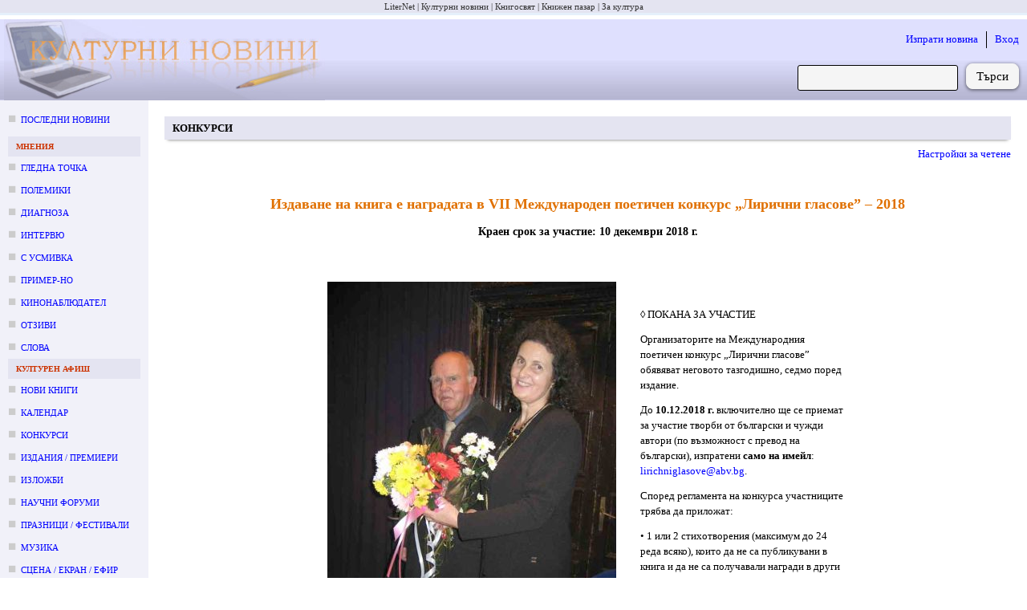

--- FILE ---
content_type: text/html; charset=utf-8
request_url: https://kulturni-novini.info/sections/7/news/28610-izdavane-na-kniga-e-nagradata-v-vii-mezhdunaroden-poetichen-konkurs-lirichni-glasove-2018
body_size: 7487
content:
<!DOCTYPE html>
<html lang="bg">
  <head>
    <meta charset="utf-8">
    <meta content="IE=edge" http-equiv="X-UA-Compatible">
    <meta content="width=device-width, initial-scale=1" name="viewport">
    <meta content="Културни новини от България: анонси за предстоящи събития, репортажи и становища върху културния живот." name="description">
    <meta content="новини, конкурс, конкурси, изложба, изложби, награди, концерти, фестивали, култура" name="keywords">
    <meta content="LiterNet ООД" name="author">
    <meta name="csrf-token" content="IUESSygICTEPAicnBxVeAnMlSCo-NCcMlwbxl1kRbDiiJx5q0r1ruGQv">
    <title data-suffix=" · Новини за култура">
      Издаване на книга е наградата в VII Международен поетичен конкурс „Лирични гласове” – 2018
     · Новини за култура</title>
    <link phx-track-static rel="stylesheet" href="/assets/css/app-adbf95954e4c2fc053abcf7ee3987380.css?vsn=d">
    <script phx-track-static defer type="text/javascript" src="/assets/js/app-5fd9dfa1b2e46b296e441a8fe39fdb17.js?vsn=d"></script>
    <link phx-track-static rel="shortcut icon" type="image/x-icon" href="/images/favicon-e59e9b87fb8a2a802b48e4b80a602780.ico?vsn=d">

      <meta property="og:title" content="Издаване на книга е наградата в VII Международен поетичен конкурс „Лирични гласове” – 2018">
      <meta property="og:type" content="article">
      <meta property="og:url" content="https://kulturni-novini.info/sections/7/news/28610-izdavane-na-kniga-e-nagradata-v-vii-mezhdunaroden-poetichen-konkurs-lirichni-glasove-2018">


          <meta property="og:image" content="https://kulturni-novini.info/news/images/28610_1.jpg">


      <meta property="og:description" content="Издаване на книга е наградата в VII Международен поетичен конкурс „Лирични гласове” – 2018 :: Краен срок за участие: 10 декември 2018 г.">
      <meta property="article:published_time" content="2018-11-24">
      <meta property="article:section" content="Конкурси">

        <meta property="article:tag" content="конкурс, поезия, лирика, стихове, Романьола Мирославова, международен конкурс, Лирични гласове 2018">

      <meta property="og:site_name" content="kulturni-novini.info">
      <meta property="og:locale" content="bg_BG">


  </head>
  <body>
    <div class="guest_webpage-gw" id="js_webpage">
  <ol class="gw__media_group-_mg">

    <li class="mg__item">

        <a href="https://liternet.bg" title="Списание - Издателство" target="_blank">LiterNet</a>

    </li>

    <li class="mg__item">

        Културни новини

    </li>

    <li class="mg__item">

        <a href="https://knigosviat.net" title="Книжарница" target="_blank">Книгосвят</a>

    </li>

    <li class="mg__item">

        <a href="https://knizhen-pazar.net" title="Книжарница за стари книги" target="_blank">Книжен пазар</a>

    </li>

    <li class="mg__item">

        <a href="https://zakultura.info" title="Каталог за култура" target="_blank">За култура</a>

    </li>

</ol>
  <header class="gw__header-h">
    <div class="h__logo">
      <a href="/" data-phx-link="redirect" data-phx-link-state="push" title="Актуални културни новини от България">
        <img src="/images/cultural_news-074880fab4ac4c8f2764d9335d4205fc.jpg?vsn=d" width="400" height="100" alt="Актуални културни новини от България">
      </a>
    </div>

    <div class="h__next_to_logo" id="js_next_to_logo">
      <ul>
        <li>
          <a href="/session/new" data-phx-link="redirect" data-phx-link-state="push">
            Изпрати новина
          </a>
        </li>
        <li>
          <a href="/session/new" data-phx-link="redirect" data-phx-link-state="push">
            Вход
          </a>
        </li>
      </ul>
      <form action="/news/search" method="get" class="form-f flex_right">
  
  
  
        
        <input type="search" name="q" required class="f__input f__input--search">
        <div class="f__buttons_wrapper f__buttons_wrapper--search">
          <button type="submit" class="f__button f__button--search">
            Търси
          </button>
        </div>
      
</form>
    </div>
  </header>
  <div class="gw__content_columns">
    <div class="gw__main_and_left">
      <aside class="gw__side_column-sc sc--left js_night_text js_night_border" id="js_menu">
        <section class="section-s">
  <ol>
    <li class="s__item s__item--news_section margin_bottom_10">
      <a href="/" data-phx-link="redirect" data-phx-link-state="push">
        Последни новини
      </a>
    </li>

      <li>
        <div class="s__title js_night_text js_night_border">
          Мнения
        </div>
        <ol>

            <li class="s__item s__item--news_section">
              <a href="/sections/23/news/list/2026" data-phx-link="redirect" data-phx-link-state="push">Гледна точка</a>
            </li>

            <li class="s__item s__item--news_section">
              <a href="/sections/74/news/list/2026" data-phx-link="redirect" data-phx-link-state="push">Полемики</a>
            </li>

            <li class="s__item s__item--news_section">
              <a href="/sections/32/news/list/2026" data-phx-link="redirect" data-phx-link-state="push">Диагноза</a>
            </li>

            <li class="s__item s__item--news_section">
              <a href="/sections/34/news/list/2026" data-phx-link="redirect" data-phx-link-state="push">Интервю</a>
            </li>

            <li class="s__item s__item--news_section">
              <a href="/sections/79/news/list/2026" data-phx-link="redirect" data-phx-link-state="push">С усмивка</a>
            </li>

            <li class="s__item s__item--news_section">
              <a href="/sections/35/news/list/2026" data-phx-link="redirect" data-phx-link-state="push">Пример-но</a>
            </li>

            <li class="s__item s__item--news_section">
              <a href="/sections/80/news/list/2026" data-phx-link="redirect" data-phx-link-state="push">Кинонаблюдател</a>
            </li>

            <li class="s__item s__item--news_section">
              <a href="/sections/64/news/list/2026" data-phx-link="redirect" data-phx-link-state="push">Отзиви</a>
            </li>

            <li class="s__item s__item--news_section">
              <a href="/sections/75/news/list/2026" data-phx-link="redirect" data-phx-link-state="push">Слова</a>
            </li>

        </ol>
      </li>

      <li>
        <div class="s__title js_night_text js_night_border">
          Културен афиш
        </div>
        <ol>

            <li class="s__item s__item--news_section">
              <a href="/sections/83/news/list/2026" data-phx-link="redirect" data-phx-link-state="push">Нови книги</a>
            </li>

            <li class="s__item s__item--news_section">
              <a href="/sections/12/news/list/January.2026" data-phx-link="redirect" data-phx-link-state="push">Календар</a>
            </li>

            <li class="s__item s__item--news_section">
              <a href="/sections/7/news/list/January.2026" data-phx-link="redirect" data-phx-link-state="push">Конкурси</a>
            </li>

            <li class="s__item s__item--news_section">
              <a href="/sections/4/news/list/January.2026" data-phx-link="redirect" data-phx-link-state="push">Издания / премиери</a>
            </li>

            <li class="s__item s__item--news_section">
              <a href="/sections/2/news/list/January.2026" data-phx-link="redirect" data-phx-link-state="push">Изложби</a>
            </li>

            <li class="s__item s__item--news_section">
              <a href="/sections/5/news/list/January.2026" data-phx-link="redirect" data-phx-link-state="push">Научни форуми</a>
            </li>

            <li class="s__item s__item--news_section">
              <a href="/sections/11/news/list/January.2026" data-phx-link="redirect" data-phx-link-state="push">Празници / фестивали</a>
            </li>

            <li class="s__item s__item--news_section">
              <a href="/sections/15/news/list/January.2026" data-phx-link="redirect" data-phx-link-state="push">Музика</a>
            </li>

            <li class="s__item s__item--news_section">
              <a href="/sections/3/news/list/January.2026" data-phx-link="redirect" data-phx-link-state="push">Сцена / екран / ефир</a>
            </li>

            <li class="s__item s__item--news_section">
              <a href="/sections/9/news/list/2026" data-phx-link="redirect" data-phx-link-state="push">Лаборатория</a>
            </li>

            <li class="s__item s__item--news_section">
              <a href="/sections/6/news/list/January.2026" data-phx-link="redirect" data-phx-link-state="push">Проекти</a>
            </li>

            <li class="s__item s__item--news_section">
              <a href="/sections/8/news/list/January.2026" data-phx-link="redirect" data-phx-link-state="push">Срещи</a>
            </li>

        </ol>
      </li>

      <li>
        <div class="s__title js_night_text js_night_border">
          Новини
        </div>
        <ol>

            <li class="s__item s__item--news_section">
              <a href="/sections/31/news/list/January.2026" data-phx-link="redirect" data-phx-link-state="push">След-и</a>
            </li>

            <li class="s__item s__item--news_section">
              <a href="/sections/13/news/list/January.2026" data-phx-link="redirect" data-phx-link-state="push">По света</a>
            </li>

            <li class="s__item s__item--news_section">
              <a href="/sections/28/news/list/2026" data-phx-link="redirect" data-phx-link-state="push">Нет@кценти</a>
            </li>

            <li class="s__item s__item--news_section">
              <a href="/sections/36/news/list/January.2026" data-phx-link="redirect" data-phx-link-state="push">Награди</a>
            </li>

            <li class="s__item s__item--news_section">
              <a href="/sections/21/news/list/January.2026" data-phx-link="redirect" data-phx-link-state="push">Конкурсни резултати</a>
            </li>

            <li class="s__item s__item--news_section">
              <a href="/sections/25/news/list/January.2026" data-phx-link="redirect" data-phx-link-state="push">Годишнини</a>
            </li>

            <li class="s__item s__item--news_section">
              <a href="/sections/18/news/list/January.2026" data-phx-link="redirect" data-phx-link-state="push">Общество</a>
            </li>

            <li class="s__item s__item--news_section">
              <a href="/sections/19/news/list/2026" data-phx-link="redirect" data-phx-link-state="push">Дарения</a>
            </li>

            <li class="s__item s__item--news_section">
              <a href="/sections/26/news/list/2026" data-phx-link="redirect" data-phx-link-state="push">Пресконференции</a>
            </li>

            <li class="s__item s__item--news_section">
              <a href="/sections/24/news/list/2026" data-phx-link="redirect" data-phx-link-state="push">In memoriam</a>
            </li>

            <li class="s__item s__item--news_section">
              <a href="/sections/17/news/list/2026" data-phx-link="redirect" data-phx-link-state="push">Разни</a>
            </li>

        </ol>
      </li>

  </ol>
</section>
<div class="margin_left_10" style="position: sticky; top: 10px;" id="js_menu_for_scroll">
  <div class="m_link js_scroll_to" id="js_scroll_to_js_menu">
    Към менюто
  </div>
</div>
      </aside>
      <main class="gw__main" role="main" id="js_main">
        <div class="hamburger_with">
          <div class="flex_between flex_vertical_center">
            <div class="hamburger__touchable m_link js_toggle_what_display js_id_js_menu">
              <img src="/images/hamburger.png" width="30" height="30" alt="Отвори меню с раздели" title="Отвори меню с раздели">
              <div class="margin_left_10">Меню</div>
            </div>
            <div class="m_link margin_right_10 js_toggle_self js_toggle_what_display js_id_js_next_to_logo">
              Търсачка | Вход
            </div>
          </div>
        </div>
        <div id="flash-group" aria-live="polite">
  
  

  <div id="client-error" role="alert" class="flash-fl fl--alert" hidden phx-connected="[[&quot;hide&quot;,{&quot;time&quot;:200,&quot;to&quot;:&quot;#client-error&quot;,&quot;transition&quot;:[[&quot;transition-all&quot;,&quot;transform&quot;,&quot;ease-in&quot;,&quot;duration-200&quot;],[&quot;opacity-100&quot;,&quot;translate-y-0&quot;,&quot;sm:scale-100&quot;],[&quot;opacity-0&quot;,&quot;translate-y-4&quot;,&quot;sm:translate-y-0&quot;,&quot;sm:scale-95&quot;]]}],[&quot;set_attr&quot;,{&quot;attr&quot;:[&quot;hidden&quot;,&quot;&quot;]}]]" phx-disconnected="[[&quot;show&quot;,{&quot;to&quot;:&quot;.phx-client-error #client-error&quot;,&quot;transition&quot;:[[&quot;transition-all&quot;,&quot;transform&quot;,&quot;ease-out&quot;,&quot;duration-300&quot;],[&quot;opacity-0&quot;,&quot;translate-y-4&quot;,&quot;sm:translate-y-0&quot;,&quot;sm:scale-95&quot;],[&quot;opacity-100&quot;,&quot;translate-y-0&quot;,&quot;sm:scale-100&quot;]]}],[&quot;remove_attr&quot;,{&quot;attr&quot;:&quot;hidden&quot;}]]">
  <p class="flex items-center gap-1.5 text-sm font-semibold leading-6">
    Грешка
  </p>
  <p class="mt-2 text-sm leading-5">
    
    Прави се опит за свързване със сайта...
  
  </p>
  <div class="flex justify-center mt-5">
    <div class="my-button" phx-click="[[&quot;push&quot;,{&quot;value&quot;:{&quot;key&quot;:&quot;error&quot;},&quot;event&quot;:&quot;lv:clear-flash&quot;}],[&quot;hide&quot;,{&quot;time&quot;:200,&quot;to&quot;:&quot;#client-error&quot;,&quot;transition&quot;:[[&quot;transition-all&quot;,&quot;transform&quot;,&quot;ease-in&quot;,&quot;duration-200&quot;],[&quot;opacity-100&quot;,&quot;translate-y-0&quot;,&quot;sm:scale-100&quot;],[&quot;opacity-0&quot;,&quot;translate-y-4&quot;,&quot;sm:translate-y-0&quot;,&quot;sm:scale-95&quot;]]}]]">
      OK
    </div>
  </div>
</div>

  <div id="server-error" role="alert" class="flash-fl fl--alert" hidden phx-connected="[[&quot;hide&quot;,{&quot;time&quot;:200,&quot;to&quot;:&quot;#server-error&quot;,&quot;transition&quot;:[[&quot;transition-all&quot;,&quot;transform&quot;,&quot;ease-in&quot;,&quot;duration-200&quot;],[&quot;opacity-100&quot;,&quot;translate-y-0&quot;,&quot;sm:scale-100&quot;],[&quot;opacity-0&quot;,&quot;translate-y-4&quot;,&quot;sm:translate-y-0&quot;,&quot;sm:scale-95&quot;]]}],[&quot;set_attr&quot;,{&quot;attr&quot;:[&quot;hidden&quot;,&quot;&quot;]}]]" phx-disconnected="[[&quot;show&quot;,{&quot;to&quot;:&quot;.phx-server-error #server-error&quot;,&quot;transition&quot;:[[&quot;transition-all&quot;,&quot;transform&quot;,&quot;ease-out&quot;,&quot;duration-300&quot;],[&quot;opacity-0&quot;,&quot;translate-y-4&quot;,&quot;sm:translate-y-0&quot;,&quot;sm:scale-95&quot;],[&quot;opacity-100&quot;,&quot;translate-y-0&quot;,&quot;sm:scale-100&quot;]]}],[&quot;remove_attr&quot;,{&quot;attr&quot;:&quot;hidden&quot;}]]">
  <p class="flex items-center gap-1.5 text-sm font-semibold leading-6">
    Грешка
  </p>
  <p class="mt-2 text-sm leading-5">
    
    Моля, изчакайте няколко секунди, докато страницата се презареди...
  
  </p>
  <div class="flex justify-center mt-5">
    <div class="my-button" phx-click="[[&quot;push&quot;,{&quot;value&quot;:{&quot;key&quot;:&quot;error&quot;},&quot;event&quot;:&quot;lv:clear-flash&quot;}],[&quot;hide&quot;,{&quot;time&quot;:200,&quot;to&quot;:&quot;#server-error&quot;,&quot;transition&quot;:[[&quot;transition-all&quot;,&quot;transform&quot;,&quot;ease-in&quot;,&quot;duration-200&quot;],[&quot;opacity-100&quot;,&quot;translate-y-0&quot;,&quot;sm:scale-100&quot;],[&quot;opacity-0&quot;,&quot;translate-y-4&quot;,&quot;sm:translate-y-0&quot;,&quot;sm:scale-95&quot;]]}]]">
      OK
    </div>
  </div>
</div>
</div>

        

      <article>
  <h3 class="m_h1 !mt-5 font-bold js_night_border js_night_text">
    Конкурси
  </h3>
  

  <div class="mt-2 mr-3 mb-10">
    <div class="flex justify-end">
      <div class="mr-2 m_link js_night_text js_toggle_next_parent_sibling">
        Настройки за четене
      </div>
    </div>
    <div class="flex flex-wrap justify-end mt-2 rounded_corners is_hidden">
      <div class="m_link mr-2 mt-2 mb-2 js_expand_width_50px">
        Разшири
      </div>
      <div class="m_link mr-2 mt-2 mb-2 js_collapse_width_50px">
        Стесни
      </div>
      <div class="mt-2 mb-2 mr-2">|</div>
      <div class="m_link mr-2 mt-2 mb-2 js_zoom_in_font">
        Уголеми
      </div>
      <div class="m_link mr-2 mt-2 mb-2 js_zoom_out_font">
        Умали
      </div>
      <div class="m_link mr-2 mt-2 mb-2 js_font_family">
        Смени шрифта
      </div>
      <div class="mt-2 mb-2 mr-2">|</div>
      <div class="m_link mr-2 mt-2 mb-2 js_inc_height">
        Увеличи междуредовото разстояние
      </div>
      <div class="m_link mr-2 mt-2 mb-2 js_dec_height">
        Намали междуредовото разстояние
      </div>
      <div class="mt-2 mb-2 mr-2">|</div>
      <div class="m_link mr-2 mt-2 mb-2 js_night_mode">
        Нощен режим
      </div>
      <div class="m_link mr-2 mt-2 mb-2 js_dark_mode">
        Потъмни фона
      </div>
      <div class="m_link mr-2 mt-2 mb-2 js_low_contrast_mode">
        Изсветли текста
      </div>
      <div class="mt-2 mb-2 mr-2">|</div>
      <div class="m_link mr-2 mt-2 mb-2 js_to_defaults">
        Стандартни
      </div>
    </div>
  </div>

  <div class="article article--post">
    <h1 class="main__title">Издаване на книга е наградата в VII Международен поетичен конкурс „Лирични гласове” – 2018</h1>
    <h2 class="main__subtitle js_night_text">Краен срок за участие: 10 декември 2018 г.</h2>

    <div class="flex_center margin_top_40">
      <div>
        
  
    <figure class="margin_right_30 margin_bottom_10" style="float: left;">
      <img src="/news/images/28610_1.jpg" alt="Издаване на книга е наградата в VII Международен поетичен конкурс „Лирични гласове” – 2018">
      <figcaption class="align_center">
        
      </figcaption>
    </figure>
  

        
          <div class="main__text_around_image main__text_width js_content" id="js_post_show">
            <div class="ul_ol_normalized margin_top_5">
  
<p>&nbsp;</p>
<p>&loz; ПОКАНА ЗА УЧАСТИЕ</p>
<p>Организаторите на Международния поетичен конкурс &bdquo;Лирични гласове&rdquo; обявяват неговото тазгодишно, седмо поред издание.</p>
<p>До <strong>10.12.2018 г.</strong> включително ще се приемат за участие творби от български и чужди автори (по възможност с превод на български), изпратени <strong>само на имейл</strong>: <a href="mailto:lirichniglasove@abv.bg" target="_blank" rel="nofollow noopener">lirichniglasove@abv.bg</a>.</p>
<p>Според регламента на конкурса участниците трябва да приложат:</p>
<p>&bull; 1 или 2 стихотворения (максимум до 24 реда всяко), които да не са публикувани в книга и да не са получавали награди в други конкурси;</p>
<p>&bull; кратка биографична бележка, включваща: име, адрес, телефон, творчески изяви, издадени книги.</p>
<p>Участието в конкурса предоставя правото на организаторите да публикуват наградените творби, като авторите си запазват правото да ги включват в свои проекти.</p>
<p>Ще бъдат присъдени следните <strong>награди</strong>: </p>
<p>&bull; Голяма награда &bdquo;Романьола Мирославова&ldquo; &ndash; диплом и издаване на книга; </p>
<p>&bull; В двата раздела: български и международен, ще бъдат определени първа, втора и трета награда &ndash; диплом и предметни награди.</p>
<p>Организаторите на конкурса си запазват правото да не присъдят всички тези награди, както и да определят допълнителни.</p>
</div>



<div class="flex_between margin_top_50 margin_bottom_50 m_bottom_border padding_bottom_50">
  <div class="attr attr--no_bold i">
    <div class="attr__item">
      <div class="attr__label m_one_word_min_width">
        Автор:
      </div>
      <div class="attr__value">
        ИК &quot;Персей&quot;
      </div>
    </div>
    <div class="attr__item">
      <div class="attr__label m_one_word_min_width">
        Публикация:
      </div>
      <div class="attr__value">
        24.11.2018 г. 12:48
      </div>
    </div>
  </div>

  <div class="mt-2.5">
    <a href="https://www.facebook.com/profile/100063446931431/search/?q=%D0%98%D0%B7%D0%B4%D0%B0%D0%B2%D0%B0%D0%BD%D0%B5+%D0%BD%D0%B0+%D0%BA%D0%BD%D0%B8%D0%B3%D0%B0+%D0%B5+%D0%BD%D0%B0%D0%B3%D1%80%D0%B0%D0%B4%D0%B0%D1%82%D0%B0+%D0%B2+VII+%D0%9C%D0%B5%D0%B6%D0%B4%D1%83%D0%BD%D0%B0%D1%80%D0%BE%D0%B4%D0%B5%D0%BD+%D0%BF%D0%BE%D0%B5%D1%82%D0%B8%D1%87%D0%B5%D0%BD+%D0%BA%D0%BE%D0%BD%D0%BA%D1%83%D1%80%D1%81+%E2%80%9E%D0%9B%D0%B8%D1%80%D0%B8%D1%87%D0%BD%D0%B8+%D0%B3%D0%BB%D0%B0%D1%81%D0%BE%D0%B2%D0%B5%E2%80%9D+%E2%80%93+2018" target="_blank" class="m_button m_button--small !flex justify-center items-center js_night_text js_night_border">
      <svg xmlns="http://www.w3.org/2000/svg" viewBox="0 0 24 24" width="16px" height="16px" fill="#483d8f">
        <path d="M17.525,9H14V7c0-1.032,0.084-1.682,1.563-1.682h1.868v-3.18C16.522,2.044,15.608,1.998,14.693,2 C11.98,2,10,3.657,10,6.699V9H7v4l3-0.001V22h4v-9.003l3.066-0.001L17.525,9z"></path>
      </svg>
      <div class="ml-1">
        Коментирай във Фейсбук
      </div>
    </a>
  </div>
</div>

<div class="attr attr--no_bold">
  
    <div class="attr__item margin_bottom_30">
      <div class="attr__label flex_right flex_vertical_center m_one_word_min_width !mt-3">
        Етикети:
      </div>
      <div class="attr__value">
        <div class="m_labels">
          
  <a href="/news/labels/%D0%BC%D0%B5%D0%B6%D0%B4%D1%83%D0%BD%D0%B0%D1%80%D0%BE%D0%B4%D0%B5%D0%BD%20%D0%BA%D0%BE%D0%BD%D0%BA%D1%83%D1%80%D1%81" target="_blank" class="js_night_border js_night_text">
    международен конкурс
  </a>

  <a href="/news/labels/%D0%A0%D0%BE%D0%BC%D0%B0%D0%BD%D1%8C%D0%BE%D0%BB%D0%B0%20%D0%9C%D0%B8%D1%80%D0%BE%D1%81%D0%BB%D0%B0%D0%B2%D0%BE%D0%B2%D0%B0" target="_blank" class="js_night_border js_night_text">
    Романьола Мирославова
  </a>

  <a href="/news/labels/%D1%81%D1%82%D0%B8%D1%85%D0%BE%D0%B2%D0%B5" target="_blank" class="js_night_border js_night_text">
    стихове
  </a>

  <a href="/news/labels/%D0%BB%D0%B8%D1%80%D0%B8%D0%BA%D0%B0" target="_blank" class="js_night_border js_night_text">
    лирика
  </a>

  <a href="/news/labels/%D0%BF%D0%BE%D0%B5%D0%B7%D0%B8%D1%8F" target="_blank" class="js_night_border js_night_text">
    поезия
  </a>

  <a href="/news/labels/%D0%BA%D0%BE%D0%BD%D0%BA%D1%83%D1%80%D1%81" target="_blank" class="js_night_border js_night_text">
    конкурс
  </a>


  <div class="js_night_border js_night_text">Лирични гласове 2018</div>

        </div>
      </div>
    </div>
  
  <div class="attr__item">
    <div class="attr__label m_one_word_min_width">
      Посетено:
    </div>
    <div class="attr__value">3299</div>
  </div>
  <div class="attr__item">
    <div class="attr__label m_one_word_min_width">
      Линк:
    </div>
    <div class="attr__value smaller margin_top_5">
      https:/<wbr>/<wbr>kulturni-novini.info/<wbr>sections/<wbr>7/<wbr>news/<wbr>28610-izdavane-na-kniga-e-nagradata-v-vii-mezhdunaroden-poetichen-konkurs-lirichni-glasove-2018
    </div>
  </div>
</div>

            
          </div>
        
      </div>
    </div>
  </div>
</article>


      </main>
    </div>
  </div>
  <footer class="gw__footer-ft" id="js_footer">
    <div class="flex_between">
      <section class="ft__box">
        <h3 class="ft__title">За нас</h3>
        <ul>
          <li class="ft__item">
            Културни новини от България: анонси за предстоящи събития, репортажи и становища върху културния живот.
          </li>
          <li class="ft__item">
            Редактор: Антоанета Добрева
          </li>
          <li class="ft__item">
            Собственик: ЛИТЕРНЕТ ООД
          </li>
          <li class="ft__item">
            <a href="/press_cards" data-phx-link="redirect" data-phx-link-state="push">
              Журналистически карти
            </a>
          </li>
        </ul>
      </section>
      <section class="ft__box">
        <h3 class="ft__title">Условия</h3>
        <ul>

            <li class="ft__item">
              <a href="https://liternet.bg/publish/katalog/general-terms.htm">
                Общи условия
              </a>
            </li>

            <li class="ft__item">
              <a href="/static_pages/terms">
                Условия за публикуване
              </a>
            </li>

            <li class="ft__item">
              <a href="https://liternet.bg/publish/katalog/privacy_policy.pdf">
                Политика на поверителност
              </a>
            </li>

        </ul>
      </section>
      <section class="ft__box">
        <h3 class="ft__title">За препубликуване</h3>
        <ul>
          <li class="ft__item">
            Информацията, публикувана в &quot;Културни новини&quot;, е свободна за препубликуване, при условие че поставите на подходящо място активен линк към източника: 
            <a href="https://kulturni-novini.info">
              https://kulturni-novini.info
            </a>
            и изпишете автора на новината, ако такъв е посочен.
          </li>
          <li class="ft__item">
            Комерсиално препубликуване и препубликуване без поставяне на линк е възможно само след уговаряне на условията с редакцията: 
            <a href="mailto:office@kulturni-novini.info">
              office@kulturni-novini.info
            </a>.
          </li>
        </ul>
      </section>
      <section class="ft__box">
        <h3 class="ft__title">Контакти</h3>
        <ul>
          <li class="ft__item flex_left flex_vertical_center">
            <svg xmlns="http://www.w3.org/2000/svg" viewBox="0 0 48 48" height="16px" width="16px" fill="#483d8f">
              <path d="M8.75 38q-1.15 0-1.95-.8T6 35.25v-22.5q0-1.15.8-1.95t1.95-.8h30.5q1.15 0 1.95.8t.8 1.95v22.5q0 1.15-.8 1.95t-1.95.8ZM24 23.7l-16.45-11v22.55q0 .5.35.85t.85.35h30.5q.5 0 .85-.35t.35-.85V12.7Zm0-1.75 15.75-10.4H8.3ZM7.55 12.7v-1.15 23.7q0 .5.35.85t.85.35h-1.2v-1.2Z"></path>
            </svg>
            <a href="mailto:office@kulturni-novini.info" class="margin_left_5">
              office@kulturni-novini.info
            </a>
          </li>
          <li class="ft__item flex_left flex_vertical_center">
            <svg xmlns="http://www.w3.org/2000/svg" viewBox="0 0 24 24" width="16px" height="16px" fill="#483d8f">
              <path d="M17.525,9H14V7c0-1.032,0.084-1.682,1.563-1.682h1.868v-3.18C16.522,2.044,15.608,1.998,14.693,2 C11.98,2,10,3.657,10,6.699V9H7v4l3-0.001V22h4v-9.003l3.066-0.001L17.525,9z"></path>
            </svg>
            <a href="https://www.facebook.com/pages/Kulturni-novini/173997299063" target="_blank" class="margin_left_5" rel="nofollow">
              Facebook / Messenger
            </a>
          </li>
          <li class="ft__item flex_left flex_vertical_center">
            <svg xmlns="http://www.w3.org/2000/svg" viewBox="0 0 26 26" width="16px" height="16px" fill="#483d8f">
              <path d="M 25.855469 5.574219 C 24.914063 5.992188 23.902344 6.273438 22.839844 6.402344 C 23.921875 5.75 24.757813 4.722656 25.148438 3.496094 C 24.132813 4.097656 23.007813 4.535156 21.8125 4.769531 C 20.855469 3.75 19.492188 3.113281 17.980469 3.113281 C 15.082031 3.113281 12.730469 5.464844 12.730469 8.363281 C 12.730469 8.773438 12.777344 9.175781 12.867188 9.558594 C 8.503906 9.339844 4.636719 7.246094 2.046875 4.070313 C 1.59375 4.847656 1.335938 5.75 1.335938 6.714844 C 1.335938 8.535156 2.261719 10.140625 3.671875 11.082031 C 2.808594 11.054688 2 10.820313 1.292969 10.425781 C 1.292969 10.449219 1.292969 10.46875 1.292969 10.492188 C 1.292969 13.035156 3.101563 15.15625 5.503906 15.640625 C 5.0625 15.761719 4.601563 15.824219 4.121094 15.824219 C 3.78125 15.824219 3.453125 15.792969 3.132813 15.730469 C 3.800781 17.8125 5.738281 19.335938 8.035156 19.375 C 6.242188 20.785156 3.976563 21.621094 1.515625 21.621094 C 1.089844 21.621094 0.675781 21.597656 0.265625 21.550781 C 2.585938 23.039063 5.347656 23.90625 8.3125 23.90625 C 17.96875 23.90625 23.25 15.90625 23.25 8.972656 C 23.25 8.742188 23.246094 8.515625 23.234375 8.289063 C 24.261719 7.554688 25.152344 6.628906 25.855469 5.574219"></path>
            </svg>
            <a href="https://twitter.com/kulturni_novini" target="_blank" class="margin_left_5" rel="nofollow">
              Последвай в Twitter
            </a>
          </li>
          <li class="ft__item flex_left flex_vertical_center">
            <svg xmlns="http://www.w3.org/2000/svg" viewBox="0 0 24 24" height="16" width="16" fill="none">
              <path d="M0 0h24v24H0z"></path><circle cx="6.18" cy="17.82" r="2.18" fill="#483d8f"></circle><path fill="#483d8f" d="M4 4.44v2.83c7.03 0 12.73 5.7 12.73 12.73h2.83c0-8.59-6.97-15.56-15.56-15.56zm0 5.66v2.83c3.9 0 7.07 3.17 7.07 7.07h2.83c0-5.47-4.43-9.9-9.9-9.9z"></path>
            </svg>
            <a href="/feed" data-phx-link="redirect" data-phx-link-state="push" target="_blank" class="margin_left_5" rel="nofollow">
              RSS
            </a>
          </li>
        </ul>
      </section>
    </div>
    <div class="flex_center margin_top_60">
      © Културни новини 2004-2026.
      Всички права запазени!
    </div>
    <div class="ft__legal_notice">
      Този сайт използва бисквитки (cookies), за да подобри качеството на услугите си. Ако не сте съгласни с това, моля, изключете бисквитките от браузъра си (с което ще ограничите функционалностите на &quot;Културни новини&quot;) или затворете сайта.
    </div>
  </footer>
</div>
    <script async src="https://www.googletagmanager.com/gtag/js?id=G-YFZ998VSJM"></script>
    <script>
      window.dataLayer = window.dataLayer || [];
      function gtag(){dataLayer.push(arguments);}
      gtag('js', new Date());

      gtag('config', 'G-YFZ998VSJM');
    </script>
  </body>
</html>